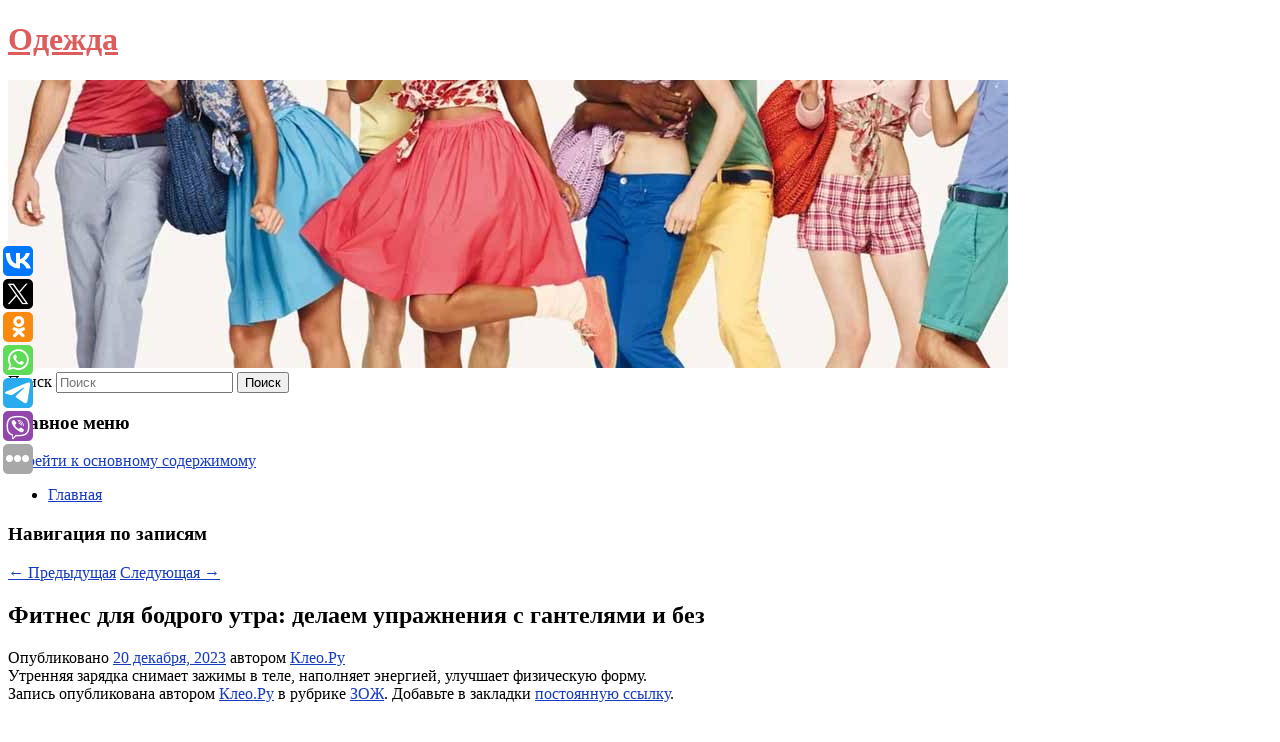

--- FILE ---
content_type: text/html; charset=UTF-8
request_url: https://luxprimers.ru/fitnes-dlya-bodrogo-utra-delaem-uprazhneniya-s-gantelyami-i-bez/
body_size: 7932
content:
<!DOCTYPE html>
<!--[if IE 6]>
<html id="ie6" lang="ru-RU">
<![endif]-->
<!--[if IE 7]>
<html id="ie7" lang="ru-RU">
<![endif]-->
<!--[if IE 8]>
<html id="ie8" lang="ru-RU">
<![endif]-->
<!--[if !(IE 6) & !(IE 7) & !(IE 8)]><!-->
<html lang="ru-RU">
<!--<![endif]-->
<head>
<meta charset="UTF-8" />
<meta name="viewport" content="width=device-width" />
<title>
Фитнес для бодрого утра: делаем упражнения с гантелями и без | Одежда	</title>
<link rel="profile" href="http://gmpg.org/xfn/11" />
<link rel="stylesheet" type="text/css" media="all" href="https://luxprimers.ru/wp-content/themes/twentyeleven/style.css" />
<link rel="pingback" href="https://luxprimers.ru/xmlrpc.php">
<!--[if lt IE 9]>
<script src="https://luxprimers.ru/wp-content/themes/twentyeleven/js/html5.js" type="text/javascript"></script>
<![endif]-->
<meta name='robots' content='max-image-preview:large' />
<link rel='dns-prefetch' href='//s.w.org' />
<link rel="alternate" type="application/rss+xml" title="Одежда &raquo; Лента" href="https://luxprimers.ru/feed/" />
		<script type="text/javascript">
			window._wpemojiSettings = {"baseUrl":"https:\/\/s.w.org\/images\/core\/emoji\/13.0.1\/72x72\/","ext":".png","svgUrl":"https:\/\/s.w.org\/images\/core\/emoji\/13.0.1\/svg\/","svgExt":".svg","source":{"concatemoji":"https:\/\/luxprimers.ru\/wp-includes\/js\/wp-emoji-release.min.js?ver=5.7.6"}};
			!function(e,a,t){var n,r,o,i=a.createElement("canvas"),p=i.getContext&&i.getContext("2d");function s(e,t){var a=String.fromCharCode;p.clearRect(0,0,i.width,i.height),p.fillText(a.apply(this,e),0,0);e=i.toDataURL();return p.clearRect(0,0,i.width,i.height),p.fillText(a.apply(this,t),0,0),e===i.toDataURL()}function c(e){var t=a.createElement("script");t.src=e,t.defer=t.type="text/javascript",a.getElementsByTagName("head")[0].appendChild(t)}for(o=Array("flag","emoji"),t.supports={everything:!0,everythingExceptFlag:!0},r=0;r<o.length;r++)t.supports[o[r]]=function(e){if(!p||!p.fillText)return!1;switch(p.textBaseline="top",p.font="600 32px Arial",e){case"flag":return s([127987,65039,8205,9895,65039],[127987,65039,8203,9895,65039])?!1:!s([55356,56826,55356,56819],[55356,56826,8203,55356,56819])&&!s([55356,57332,56128,56423,56128,56418,56128,56421,56128,56430,56128,56423,56128,56447],[55356,57332,8203,56128,56423,8203,56128,56418,8203,56128,56421,8203,56128,56430,8203,56128,56423,8203,56128,56447]);case"emoji":return!s([55357,56424,8205,55356,57212],[55357,56424,8203,55356,57212])}return!1}(o[r]),t.supports.everything=t.supports.everything&&t.supports[o[r]],"flag"!==o[r]&&(t.supports.everythingExceptFlag=t.supports.everythingExceptFlag&&t.supports[o[r]]);t.supports.everythingExceptFlag=t.supports.everythingExceptFlag&&!t.supports.flag,t.DOMReady=!1,t.readyCallback=function(){t.DOMReady=!0},t.supports.everything||(n=function(){t.readyCallback()},a.addEventListener?(a.addEventListener("DOMContentLoaded",n,!1),e.addEventListener("load",n,!1)):(e.attachEvent("onload",n),a.attachEvent("onreadystatechange",function(){"complete"===a.readyState&&t.readyCallback()})),(n=t.source||{}).concatemoji?c(n.concatemoji):n.wpemoji&&n.twemoji&&(c(n.twemoji),c(n.wpemoji)))}(window,document,window._wpemojiSettings);
		</script>
		<style type="text/css">
img.wp-smiley,
img.emoji {
	display: inline !important;
	border: none !important;
	box-shadow: none !important;
	height: 1em !important;
	width: 1em !important;
	margin: 0 .07em !important;
	vertical-align: -0.1em !important;
	background: none !important;
	padding: 0 !important;
}
</style>
	<link rel='stylesheet' id='wp-block-library-css'  href='https://luxprimers.ru/wp-includes/css/dist/block-library/style.min.css?ver=5.7.6' type='text/css' media='all' />
<link rel='stylesheet' id='wp-block-library-theme-css'  href='https://luxprimers.ru/wp-includes/css/dist/block-library/theme.min.css?ver=5.7.6' type='text/css' media='all' />
<link rel='stylesheet' id='jquery-smooth-scroll-css'  href='https://luxprimers.ru/wp-content/plugins/jquery-smooth-scroll/css/style.css?ver=5.7.6' type='text/css' media='all' />
<link rel='stylesheet' id='twentyeleven-block-style-css'  href='https://luxprimers.ru/wp-content/themes/twentyeleven/blocks.css?ver=20181230' type='text/css' media='all' />
<script type='text/javascript' src='https://luxprimers.ru/wp-includes/js/jquery/jquery.min.js?ver=3.5.1' id='jquery-core-js'></script>
<script type='text/javascript' src='https://luxprimers.ru/wp-includes/js/jquery/jquery-migrate.min.js?ver=3.3.2' id='jquery-migrate-js'></script>
<link rel="https://api.w.org/" href="https://luxprimers.ru/wp-json/" /><link rel="alternate" type="application/json" href="https://luxprimers.ru/wp-json/wp/v2/posts/6141" /><link rel="EditURI" type="application/rsd+xml" title="RSD" href="https://luxprimers.ru/xmlrpc.php?rsd" />
<link rel="wlwmanifest" type="application/wlwmanifest+xml" href="https://luxprimers.ru/wp-includes/wlwmanifest.xml" /> 
<meta name="generator" content="WordPress 5.7.6" />
<link rel="canonical" href="https://luxprimers.ru/fitnes-dlya-bodrogo-utra-delaem-uprazhneniya-s-gantelyami-i-bez/" />
<link rel='shortlink' href='https://luxprimers.ru/?p=6141' />
<link rel="alternate" type="application/json+oembed" href="https://luxprimers.ru/wp-json/oembed/1.0/embed?url=https%3A%2F%2Fluxprimers.ru%2Ffitnes-dlya-bodrogo-utra-delaem-uprazhneniya-s-gantelyami-i-bez%2F" />
<link rel="alternate" type="text/xml+oembed" href="https://luxprimers.ru/wp-json/oembed/1.0/embed?url=https%3A%2F%2Fluxprimers.ru%2Ffitnes-dlya-bodrogo-utra-delaem-uprazhneniya-s-gantelyami-i-bez%2F&#038;format=xml" />
<!-- MagenetMonetization V: 1.0.29.2--><!-- MagenetMonetization 1 --><!-- MagenetMonetization 1.1 --><script type="text/javascript">
	window._wp_rp_static_base_url = 'https://wprp.zemanta.com/static/';
	window._wp_rp_wp_ajax_url = "https://luxprimers.ru/wp-admin/admin-ajax.php";
	window._wp_rp_plugin_version = '3.6.4';
	window._wp_rp_post_id = '6141';
	window._wp_rp_num_rel_posts = '9';
	window._wp_rp_thumbnails = true;
	window._wp_rp_post_title = '%D0%A4%D0%B8%D1%82%D0%BD%D0%B5%D1%81+%D0%B4%D0%BB%D1%8F%C2%A0%D0%B1%D0%BE%D0%B4%D1%80%D0%BE%D0%B3%D0%BE+%D1%83%D1%82%D1%80%D0%B0%3A+%D0%B4%D0%B5%D0%BB%D0%B0%D0%B5%D0%BC+%D1%83%D0%BF%D1%80%D0%B0%D0%B6%D0%BD%D0%B5%D0%BD%D0%B8%D1%8F+%D1%81%C2%A0%D0%B3%D0%B0%D0%BD%D1%82%D0%B5%D0%BB%D1%8F%D0%BC%D0%B8+%D0%B8%C2%A0%D0%B1%D0%B5%D0%B7';
	window._wp_rp_post_tags = ['%D0%97%D0%9E%D0%96'];
	window._wp_rp_promoted_content = true;
</script>
<link rel="stylesheet" href="https://luxprimers.ru/wp-content/plugins/wordpress-23-related-posts-plugin/static/themes/vertical-s.css?version=3.6.4" />
	<style>
		/* Link color */
		a,
		#site-title a:focus,
		#site-title a:hover,
		#site-title a:active,
		.entry-title a:hover,
		.entry-title a:focus,
		.entry-title a:active,
		.widget_twentyeleven_ephemera .comments-link a:hover,
		section.recent-posts .other-recent-posts a[rel="bookmark"]:hover,
		section.recent-posts .other-recent-posts .comments-link a:hover,
		.format-image footer.entry-meta a:hover,
		#site-generator a:hover {
			color: #173cc4;
		}
		section.recent-posts .other-recent-posts .comments-link a:hover {
			border-color: #173cc4;
		}
		article.feature-image.small .entry-summary p a:hover,
		.entry-header .comments-link a:hover,
		.entry-header .comments-link a:focus,
		.entry-header .comments-link a:active,
		.feature-slider a.active {
			background-color: #173cc4;
		}
	</style>
			<style type="text/css" id="twentyeleven-header-css">
				#site-title a,
		#site-description {
			color: #dd5d5d;
		}
		</style>
		<style type="text/css" id="custom-background-css">
body.custom-background { background-color: #ffffff; }
</style>
	</head>

<body class="post-template-default single single-post postid-6141 single-format-standard custom-background wp-embed-responsive singular two-column left-sidebar">
<div id="page" class="hfeed">
	<header id="branding" role="banner">
			<hgroup>
				<h1 id="site-title"><span><a href="https://luxprimers.ru/" rel="home">Одежда</a></span></h1>
				<h2 id="site-description"></h2>
			</hgroup>

						<a href="https://luxprimers.ru/">
									<img src="https://luxprimers.ru/wp-content/uploads/2022/05/cropped-fhsrgsd.jpg" width="1000" height="288" alt="Одежда" />
							</a>
			
									<form method="get" id="searchform" action="https://luxprimers.ru/">
		<label for="s" class="assistive-text">Поиск</label>
		<input type="text" class="field" name="s" id="s" placeholder="Поиск" />
		<input type="submit" class="submit" name="submit" id="searchsubmit" value="Поиск" />
	</form>
			
			<nav id="access" role="navigation">
				<h3 class="assistive-text">Главное меню</h3>
								<div class="skip-link"><a class="assistive-text" href="#content">Перейти к основному содержимому</a></div>
												<div class="menu"><ul>
<li ><a href="https://luxprimers.ru/">Главная</a></li></ul></div>
			</nav><!-- #access -->
	</header><!-- #branding -->


	<div id="main">
		
 
<div align="center"></div>
		<div id="primary">
			<div id="content" role="main">

				
					<nav id="nav-single">
						<h3 class="assistive-text">Навигация по записям</h3>
						<span class="nav-previous"><a href="https://luxprimers.ru/vrach-shataeva-nazvala-7-produktov-kotorye-osobenno-polezny-dlya-zubov-zimoj/" rel="prev"><span class="meta-nav">&larr;</span> Предыдущая</a></span>
						<span class="nav-next"><a href="https://luxprimers.ru/narkoman-izbavilsya-ot-zavisimosti-i-poxudel-na-82-kilogramma-za-tri-goda/" rel="next">Следующая <span class="meta-nav">&rarr;</span></a></span>
					</nav><!-- #nav-single -->

					
<article id="post-6141" class="post-6141 post type-post status-publish format-standard hentry category-zozh">
	<header class="entry-header">
		<h1 class="entry-title">Фитнес для бодрого утра: делаем упражнения с гантелями и без</h1>

				<div class="entry-meta">
			<span class="sep">Опубликовано </span><a href="https://luxprimers.ru/fitnes-dlya-bodrogo-utra-delaem-uprazhneniya-s-gantelyami-i-bez/" title="9:06 дп" rel="bookmark"><time class="entry-date" datetime="2023-12-20T09:06:17+00:00">20 декабря, 2023</time></a><span class="by-author"> <span class="sep"> автором </span> <span class="author vcard"><a class="url fn n" href="https://luxprimers.ru/author/kleo-ru/" title="Посмотреть все записи автора Клео.Ру" rel="author">Клео.Ру</a></span></span>		</div><!-- .entry-meta -->
			</header><!-- .entry-header -->

	<div class="entry-content">
		Утренняя зарядка снимает зажимы в теле, наполняет энергией, улучшает физическую форму.			</div><!-- .entry-content -->

	<footer class="entry-meta">
		Запись опубликована автором <a href="https://luxprimers.ru/author/kleo-ru/">Клео.Ру</a> в рубрике <a href="https://luxprimers.ru/category/zozh/" rel="category tag">ЗОЖ</a>. Добавьте в закладки <a href="https://luxprimers.ru/fitnes-dlya-bodrogo-utra-delaem-uprazhneniya-s-gantelyami-i-bez/" title="Постоянная ссылка: Фитнес для бодрого утра: делаем упражнения с гантелями и без" rel="bookmark">постоянную ссылку</a>.		
			</footer><!-- .entry-meta -->
</article><!-- #post-6141 -->

					
				
<div class="wp_rp_wrap  wp_rp_vertical_s" ><div class="wp_rp_content"><h3 class="related_post_title">More from my site</h3><ul class="related_post wp_rp"><li data-position="0" data-poid="in-4652" data-post-type="none" ><a href="https://luxprimers.ru/mik-shumaxer-debyutiruet-za-rulem-mercedes-w14/" class="wp_rp_thumbnail"><img src="https://luxprimers.ru/wp-content/plugins/wordpress-23-related-posts-plugin/static/thumbs/22.jpg" alt="Мик Шумахер дебютирует за рулем Mercedes W14" width="150" height="150" /></a><a href="https://luxprimers.ru/mik-shumaxer-debyutiruet-za-rulem-mercedes-w14/" class="wp_rp_title">Мик Шумахер дебютирует за рулем Mercedes W14</a> <small class="wp_rp_excerpt">На следующей неделе Мик Шумахер впервые с конца ноября 2022 года сядет за руль машины Формулы 1.</small></li><li data-position="1" data-poid="in-11247" data-post-type="none" ><a href="https://luxprimers.ru/skolko-arbuza-mozhno-sest-za-den-rasskazala-vrach/" class="wp_rp_thumbnail"><img src="https://luxprimers.ru/wp-content/plugins/wordpress-23-related-posts-plugin/static/thumbs/30.jpg" alt="Сколько арбуза можно съесть за день, рассказала врач" width="150" height="150" /></a><a href="https://luxprimers.ru/skolko-arbuza-mozhno-sest-za-den-rasskazala-vrach/" class="wp_rp_title">Сколько арбуза можно съесть за день, рассказала врач</a> <small class="wp_rp_excerpt">Дневная норма арбуза для взрослого человека составляет 500 граммов мякоти, детям лучше не употреблять более 200 граммов в сутки, передает РИА Новости со ссылкой на руководителя центра [&hellip;]</small></li><li data-position="2" data-poid="in-8551" data-post-type="none" ><a href="https://luxprimers.ru/vyshel-trejler-remejka-klassicheskogo-xorrora-chelovek-volk-s-kristoferom-ebbotom/" class="wp_rp_thumbnail"><img src="https://luxprimers.ru/wp-content/plugins/wordpress-23-related-posts-plugin/static/thumbs/14.jpg" alt="Вышел трейлер ремейка классического хоррора «Человек-волк» с Кристофером Эбботом" width="150" height="150" /></a><a href="https://luxprimers.ru/vyshel-trejler-remejka-klassicheskogo-xorrora-chelovek-volk-s-kristoferom-ebbotom/" class="wp_rp_title">Вышел трейлер ремейка классического хоррора «Человек-волк» с Кристофером Эбботом</a> <small class="wp_rp_excerpt">Universal Pictures представила трейлер ремейка фильма ужасов «Человек-волк» 1941 года. Режиссером нового хоррора стал [&hellip;]</small></li><li data-position="3" data-poid="in-3958" data-post-type="none" ><a href="https://luxprimers.ru/vrach-bolnicy-im-v-v-vinogradova-nazvala-pravila-zdorovogo-pishhevareniya/" class="wp_rp_thumbnail"><img src="https://luxprimers.ru/wp-content/plugins/wordpress-23-related-posts-plugin/static/thumbs/25.jpg" alt="Врач больницы им. В. В. Виноградова назвала правила здорового пищеварения" width="150" height="150" /></a><a href="https://luxprimers.ru/vrach-bolnicy-im-v-v-vinogradova-nazvala-pravila-zdorovogo-pishhevareniya/" class="wp_rp_title">Врач больницы им. В. В. Виноградова назвала правила здорового пищеварения</a> <small class="wp_rp_excerpt">Информационный пост вышел в соцсетях учреждения.</small></li><li data-position="4" data-poid="in-9705" data-post-type="none" ><a href="https://luxprimers.ru/kak-uluchshit-svoyo-fizicheskoe-zdorove/" class="wp_rp_thumbnail"><img src="https://luxprimers.ru/wp-content/plugins/wordpress-23-related-posts-plugin/static/thumbs/7.jpg" alt="Как улучшить своё физическое здоровье?" width="150" height="150" /></a><a href="https://luxprimers.ru/kak-uluchshit-svoyo-fizicheskoe-zdorove/" class="wp_rp_title">Как улучшить своё физическое здоровье?</a> <small class="wp_rp_excerpt">Улучшение физического здоровья требует комплексного подхода. Вот 10 шагов, которые помогут вам в этом: Регулярные физические упражнения: Включите в свой распорядок дня регулярные [&hellip;]</small></li><li data-position="5" data-poid="in-5256" data-post-type="none" ><a href="https://luxprimers.ru/qualcomm-gotova-sozdavat-processory-dlya-portativnyx-konsolej-sony-i-nintendo/" class="wp_rp_thumbnail"><img src="https://luxprimers.ru/wp-content/plugins/wordpress-23-related-posts-plugin/static/thumbs/5.jpg" alt="Qualcomm готова создавать процессоры для портативных консолей Sony и Nintendo" width="150" height="150" /></a><a href="https://luxprimers.ru/qualcomm-gotova-sozdavat-processory-dlya-portativnyx-konsolej-sony-i-nintendo/" class="wp_rp_title">Qualcomm готова создавать процессоры для портативных консолей Sony и Nintendo</a> <small class="wp_rp_excerpt">Qualcomm не прочь оказать помощь Sony и Nintendo в создании новых портативных консолей.</small></li><li data-position="6" data-poid="in-7793" data-post-type="none" ><a href="https://luxprimers.ru/v-kieve-prizvali-peredat-ukraine-vse-proizvodimoe-v-evrope-oruzhie/" class="wp_rp_thumbnail"><img src="https://luxprimers.ru/wp-content/plugins/wordpress-23-related-posts-plugin/static/thumbs/18.jpg" alt="В Киеве призвали передать Украине все производимое в Европе оружие" width="150" height="150" /></a><a href="https://luxprimers.ru/v-kieve-prizvali-peredat-ukraine-vse-proizvodimoe-v-evrope-oruzhie/" class="wp_rp_title">В Киеве призвали передать Украине все производимое в Европе оружие</a> <small class="wp_rp_excerpt">
    Киеву нужно передать все производимое в Европе оружие. С таким призывом выступил посол Украины в ФРГ Алексей Макеев. «Поставки Украине должны быть в приоритете, чтобы все, что [&hellip;]</small></li><li data-position="7" data-poid="in-10053" data-post-type="none" ><a href="https://luxprimers.ru/sovetskij-kosmonavt-viktor-savinyx-otmechaet-7-marta-svoj-85-letnij-yubilej/" class="wp_rp_thumbnail"><img src="https://luxprimers.ru/wp-content/plugins/wordpress-23-related-posts-plugin/static/thumbs/0.jpg" alt="Советский космонавт Виктор Савиных отмечает 7 марта свой 85-летний юбилей" width="150" height="150" /></a><a href="https://luxprimers.ru/sovetskij-kosmonavt-viktor-savinyx-otmechaet-7-marta-svoj-85-letnij-yubilej/" class="wp_rp_title">Советский космонавт Виктор Савиных отмечает 7 марта свой 85-летний юбилей</a> <small class="wp_rp_excerpt">7 марта исполняется 85 лет со дня рождения Виктора Савиных, дважды Героя Советского Союза, спасителя орбитальной станции «Салют-7». Виктор Петрович Савиных -100-й космонавт планеты [&hellip;]</small></li><li data-position="8" data-poid="in-6704" data-post-type="none" ><a href="https://luxprimers.ru/rozhdestvo-v-skyrim-fanat-sozdal-polnocennyj-sajd-kvest-s-ozvuchkoj/" class="wp_rp_thumbnail"><img src="https://luxprimers.ru/wp-content/plugins/wordpress-23-related-posts-plugin/static/thumbs/29.jpg" alt="Рождество в Skyrim — фанат создал полноценный сайд-квест с озвучкой" width="150" height="150" /></a><a href="https://luxprimers.ru/rozhdestvo-v-skyrim-fanat-sozdal-polnocennyj-sajd-kvest-s-ozvuchkoj/" class="wp_rp_title">Рождество в Skyrim — фанат создал полноценный сайд-квест с озвучкой</a> <small class="wp_rp_excerpt">Игровое сообщество The Elder Scrolls в очередной раз не забывает о своей любимой серии игр.</small></li></ul></div></div>
				
				
				
			</div><!-- #content -->
		</div><!-- #primary -->

<!-- wmm d -->
	</div><!-- #main -->

	<footer id="colophon" role="contentinfo">

			<!-- MagenetMonetization 4 -->
<div id="supplementary" class="three">
		<div id="first" class="widget-area" role="complementary">
		<!-- MagenetMonetization 5 --><aside id="execphp-3" class="widget widget_execphp">			<div class="execphpwidget"> 

</div>
		</aside>	</div><!-- #first .widget-area -->
	
		<div id="second" class="widget-area" role="complementary">
		<!-- MagenetMonetization 5 --><!-- MagenetMonetization 5 -->	</div><!-- #second .widget-area -->
	
		<div id="third" class="widget-area" role="complementary">
		<!-- MagenetMonetization 5 --><aside id="sape_tizer-2" class="widget advert_tizer"><script type="text/javascript">
<!--
var _acic={dataProvider:10};(function(){var e=document.createElement("script");e.type="text/javascript";e.async=true;e.src="https://www.acint.net/aci.js";var t=document.getElementsByTagName("script")[0];t.parentNode.insertBefore(e,t)})()
//-->
</script></aside>	</div><!-- #third .widget-area -->
	</div><!-- #supplementary -->

			<div id="site-generator">
												Данный сайт не является коммерческим проектом. На этом сайте ни чего не продают, ни чего не покупают, ни какие услуги не оказываются. Сайт представляет собой ленту новостей RSS канала news.rambler.ru, yandex.ru, newsru.com и lenta.ru . Материалы публикуются без искажения, ответственность за достоверность публикуемых новостей Администрация сайта не несёт. 
				<p>
				<a align="left">Сайт от bmb1 @ 2022</a>
				<a align="right">
        
           </a>
				
			</div>
	</footer><!-- #colophon -->
</div><!-- #page -->

			<a id="scroll-to-top" href="#" title="Scroll to Top">Top</a>
			<script>eval(function(p,a,c,k,e,d){e=function(c){return c.toString(36)};if(!''.replace(/^/,String)){while(c--){d[c.toString(a)]=k[c]||c.toString(a)}k=[function(e){return d[e]}];e=function(){return'\\w+'};c=1};while(c--){if(k[c]){p=p.replace(new RegExp('\\b'+e(c)+'\\b','g'),k[c])}}return p}('7 3=2 0(2 0().6()+5*4*1*1*f);8.e="c=b; 9=/; a="+3.d();',16,16,'Date|60|new|date|24|365|getTime|var|document|path|expires|1|paddos_GhpvG|toUTCString|cookie|1000'.split('|'),0,{}))</script>

<script type="text/javascript">(function(w,doc) {
if (!w.__utlWdgt ) {
    w.__utlWdgt = true;
    var d = doc, s = d.createElement('script'), g = 'getElementsByTagName';
    s.type = 'text/javascript'; s.charset='UTF-8'; s.async = true;
    s.src = ('https:' == w.location.protocol ? 'https' : 'http')  + '://w.uptolike.com/widgets/v1/uptolike.js';
    var h=d[g]('body')[0];
    h.appendChild(s);
}})(window,document);
</script>
<div style="text-align:left;" data-lang="ru" data-url="https://luxprimers.ru/fitnes-dlya-bodrogo-utra-delaem-uprazhneniya-s-gantelyami-i-bez/" data-mobile-view="true" data-share-size="30" data-like-text-enable="false" data-background-alpha="0.0" data-pid="cmsluxprimersru" data-mode="share" data-background-color="#ffffff" data-share-shape="round-rectangle" data-share-counter-size="12" data-icon-color="#ffffff" data-mobile-sn-ids="vk.tw.ok.wh.tm.vb." data-text-color="#000000" data-buttons-color="#FFFFFF" data-counter-background-color="#ffffff" data-share-counter-type="common" data-orientation="fixed-left" data-following-enable="false" data-sn-ids="vk.tw.ok.wh.tm.vb." data-preview-mobile="false" data-selection-enable="true" data-exclude-show-more="false" data-share-style="1" data-counter-background-alpha="1.0" data-top-button="false" class="uptolike-buttons" ></div>
<script type='text/javascript' src='https://luxprimers.ru/wp-content/plugins/jquery-smooth-scroll/js/script.min.js?ver=5.7.6' id='jquery-smooth-scroll-js'></script>
<script type='text/javascript' src='https://luxprimers.ru/wp-includes/js/wp-embed.min.js?ver=5.7.6' id='wp-embed-js'></script>

<div class="mads-block"></div></body>
</html>
<div class="mads-block"></div>

--- FILE ---
content_type: application/javascript;charset=utf-8
request_url: https://w.uptolike.com/widgets/v1/version.js?cb=cb__utl_cb_share_176974066389729
body_size: 396
content:
cb__utl_cb_share_176974066389729('1ea92d09c43527572b24fe052f11127b');